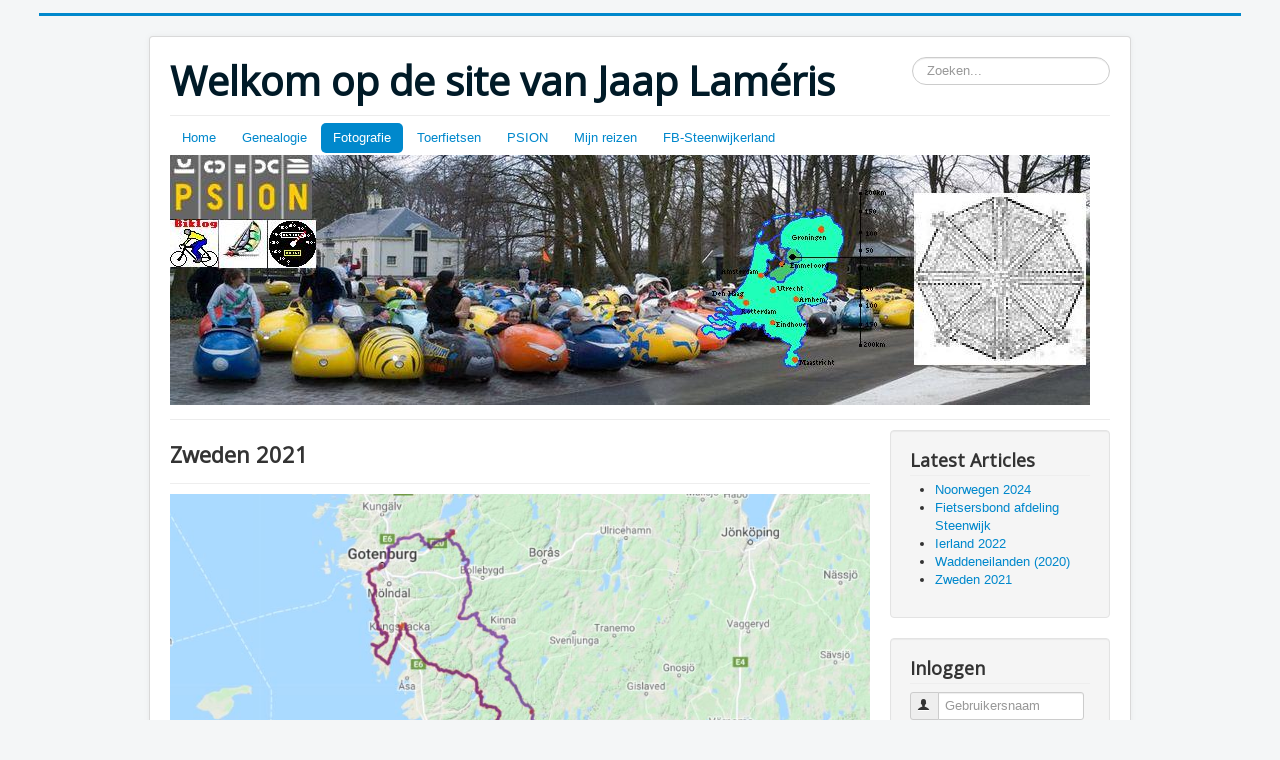

--- FILE ---
content_type: text/html; charset=utf-8
request_url: https://fam-lameris.net/index.php/fotografie/32-waddeneilanden-2021
body_size: 15207
content:
<!DOCTYPE html>
<html lang="nl-nl" dir="ltr">
<head>
	<meta name="viewport" content="width=device-width, initial-scale=1.0" />
	<meta charset="utf-8" />
	<base href="https://fam-lameris.net/index.php/fotografie/32-waddeneilanden-2021" />
	<meta name="author" content="Super User" />
	<meta name="generator" content="Joomla! - Open Source Content Management" />
	<title>Zweden 2021</title>
	<link href="/templates/protostar/favicon.ico" rel="shortcut icon" type="image/vnd.microsoft.icon" />
	<link href="https://fam-lameris.net/index.php/component/search/?Itemid=112&amp;catid=9&amp;id=32&amp;format=opensearch" rel="search" title="Zoeken Welkom op de site van Jaap Laméris" type="application/opensearchdescription+xml" />
	<link href="/plugins/system/cookiesck/assets/front.css?ver=3.3.4" rel="stylesheet" />
	<link href="/templates/protostar/css/template.css?1094eff8108c85e47634f2a6466fc48f" rel="stylesheet" />
	<link href="https://fonts.googleapis.com/css?family=Open+Sans" rel="stylesheet" />
	<link href="https://fam-lameris.net//media/mod_cedyahooweather/cedyahooweather.css" rel="stylesheet" />
	<style>

			#cookiesck {
				position:fixed;
				left:0;
				right: 0;
				bottom: 0;
				z-index: 1000000;
				min-height: 30px;
				color: #eeeeee;
				background: rgba(34,186,209,0.5);
				text-align: center;
				font-size: 14px;
				line-height: 14px;
			}
			#cookiesck_text {
				padding: 10px 0;
				display: inline-block;
			}
			#cookiesck_buttons {
				float: right;
			}
			.cookiesck_button,
			#cookiesck_accept,
			#cookiesck_decline,
			#cookiesck_settings,
			#cookiesck_readmore {
				float:left;
				padding:10px;
				margin: 5px;
				border-radius: 3px;
				text-decoration: none;
				cursor: pointer;
				transition: all 0.2s ease;
			}
			#cookiesck_readmore {
				float:right;
			}
			#cookiesck_accept {
				background: #1176a6;
				border: 2px solid #1176a6;
				color: #f5f5f5;
			}
			#cookiesck_accept:hover {
				background: transparent;
				border: 2px solid darkturquoise;
				color: darkturquoise;
			}
			#cookiesck_decline {
				background: #000;
				border: 2px solid #000;
				color: #f5f5f5;
			}
			#cookiesck_decline:hover {
				background: transparent;
				border: 2px solid #fff;
				color: #fff;
			}
			#cookiesck_settings {
				background: #fff;
				border: 2px solid #fff;
				color: #000;
			}
			#cookiesck_settings:hover {
				background: transparent;
				border: 2px solid #fff;
				color: #fff;
			}
			#cookiesck_options {
				display: none;
				width: 30px;
				height: 30px;
				border-radius: 15px;
				box-sizing: border-box;
				position: fixed;
				bottom: 0;
				left: 0;
				margin: 10px;
				border: 1px solid #ccc;
				cursor: pointer;
				background: #fff url(/plugins/system/cookiesck/assets/cookies-icon.svg) center center no-repeat;
				background-size: 80% auto;
				z-index: 1000000;
			}
			#cookiesck_options > .inner {
				display: none;
				width: max-content;
				margin-top: -40px;
				background: rgba(0,0,0,0.7);
				position: absolute;
				font-size: 14px;
				color: #fff;
				padding: 4px 7px;
				border-radius: 3px;
			}
			#cookiesck_options:hover > .inner {
				display: block;
			}
			#cookiesck > div {
				display: flex;
				justify-content: space-around;
				align-items: center;
				flex-direction: column;
			}
			
			
			.cookiesck-iframe-wrap-text {
				position: absolute;
				width: 100%;
				padding: 10px;
				color: #fff;
				top: 50%;
				transform: translate(0,-60%);
				text-align: center;
			}
			.cookiesck-iframe-wrap:hover .cookiesck-iframe-wrap-text {
				color: #333;
			}

		
	h1, h2, h3, h4, h5, h6, .site-title {
		font-family: 'Open Sans', sans-serif;
	}
	body.site {
		border-top: 3px solid #0088cc;
		background-color: #f4f6f7;
	}
	a {
		color: #0088cc;
	}
	.nav-list > .active > a,
	.nav-list > .active > a:hover,
	.dropdown-menu li > a:hover,
	.dropdown-menu .active > a,
	.dropdown-menu .active > a:hover,
	.nav-pills > .active > a,
	.nav-pills > .active > a:hover,
	.btn-primary {
		background: #0088cc;
	}div.mod_search93 input[type="search"]{ width:auto; }
	</style>
	<script type="application/json" class="joomla-script-options new">{"csrf.token":"3ba86950f950df40c717048f4378fa6d","system.paths":{"root":"","base":""},"system.keepalive":{"interval":840000,"uri":"\/index.php\/component\/ajax\/?format=json"}}</script>
	<script src="/media/jui/js/jquery.min.js?1094eff8108c85e47634f2a6466fc48f"></script>
	<script src="/media/jui/js/jquery-noconflict.js?1094eff8108c85e47634f2a6466fc48f"></script>
	<script src="/media/jui/js/jquery-migrate.min.js?1094eff8108c85e47634f2a6466fc48f"></script>
	<script src="/media/system/js/caption.js?1094eff8108c85e47634f2a6466fc48f"></script>
	<script src="/plugins/system/cookiesck/assets/front.js?ver=3.3.4"></script>
	<script src="/media/jui/js/bootstrap.min.js?1094eff8108c85e47634f2a6466fc48f"></script>
	<script src="/templates/protostar/js/template.js?1094eff8108c85e47634f2a6466fc48f"></script>
	<!--[if lt IE 9]><script src="/media/jui/js/html5.js?1094eff8108c85e47634f2a6466fc48f"></script><![endif]-->
	<script src="https://fam-lameris.net//media/mod_cedyahooweather/cedyahooweather.min.js"></script>
	<script src="/media/system/js/core.js?1094eff8108c85e47634f2a6466fc48f"></script>
	<!--[if lt IE 9]><script src="/media/system/js/polyfill.event.js?1094eff8108c85e47634f2a6466fc48f"></script><![endif]-->
	<script src="/media/system/js/keepalive.js?1094eff8108c85e47634f2a6466fc48f"></script>
	<!--[if lt IE 9]><script src="/media/system/js/html5fallback.js?1094eff8108c85e47634f2a6466fc48f"></script><![endif]-->
	<script>
jQuery(window).on('load',  function() {
				new JCaption('img.caption');
			});
var COOKIESCK = {
	ALLOWED : ["cookiesck","cookiesckiframes","1be986d1719b5331555f77622723f7b8"]
	, VALUE : 'yes'
	, UNIQUE_KEY : 's9pc1sedfmguf78a7emu3rc42t'
	, LOG : '0'
	, LIST : '{}'
	, LIFETIME : '365'
	, DEBUG : '0'
	, TEXT : {
		INFO : 'By visiting our website you agree that we are using cookies to ensure you to get the best experience.'
		, ACCEPT_ALL : 'Accept all'
		, ACCEPT_ALL : 'Accept all'
		, DECLINE_ALL : 'Decline all'
		, SETTINGS : 'Customize'
		, OPTIONS : 'Cookies options'
		, CONFIRM_IFRAMES : 'Please confirm that you want to enable the iframes'
	}
};
console.log("COOKIES CK MESSAGE : The list of cookies is empty. Please check the documentation");jQuery(document).ready(function(){ckInitCookiesckIframes();});
        jQuery(document).ready(function () {
            jQuery('#cedyahooweather-69725e6ddd8d9').weatherfeed(['729098'],{
                        unit: 'c',image: true,country: false,highlow: true,wind: true,humidity: true,visibility: true,sunrise: true,sunset: true,link: true,showerror: true,linktarget: '_blank',woeid: true
                        });
        });
        jQuery(function($){ initTooltips(); $("body").on("subform-row-add", initTooltips); function initTooltips (event, container) { container = container || document;$(container).find(".hasTooltip").tooltip({"html": true,"container": "body"});} });
	</script>

</head>
<body class="site com_content view-article no-layout no-task itemid-112">
	<!-- Body -->
	<div class="body" id="top">
		<div class="container">
			<!-- Header -->
			<header class="header" role="banner">
				<div class="header-inner clearfix">
					<a class="brand pull-left" href="/">
						<span class="site-title" title="Welkom op de site van Jaap Laméris">Welkom op de site van Jaap Laméris</span>											</a>
					<div class="header-search pull-right">
						<div class="search mod_search93">
	<form action="/index.php/fotografie" method="post" class="form-inline" role="search">
		<label for="mod-search-searchword93" class="element-invisible">Zoeken...</label> <input name="searchword" id="mod-search-searchword93" maxlength="200"  class="inputbox search-query input-medium" type="search" size="20" placeholder="Zoeken..." />		<input type="hidden" name="task" value="search" />
		<input type="hidden" name="option" value="com_search" />
		<input type="hidden" name="Itemid" value="112" />
	</form>
</div>

					</div>
				</div>
			</header>
							<nav class="navigation" role="navigation">
					<div class="navbar pull-left">
						<a class="btn btn-navbar collapsed" data-toggle="collapse" data-target=".nav-collapse">
							<span class="element-invisible">Schakelen navigatie</span>
							<span class="icon-bar"></span>
							<span class="icon-bar"></span>
							<span class="icon-bar"></span>
						</a>
					</div>
					<div class="nav-collapse">
						<ul class="nav menu nav-pills mod-list">
<li class="item-101 default"><a href="/index.php" >Home</a></li><li class="item-111 parent"><a href="/index.php/genealogie" >Genealogie</a></li><li class="item-112 current active deeper parent"><a href="/index.php/fotografie" >Fotografie</a><ul class="nav-child unstyled small"><li class="item-154"><a href="https://www.flickr.com/photos/144149556@N06/collections" onclick="window.open(this.href, 'targetWindow', 'toolbar=no,location=no,status=no,menubar=no,scrollbars=yes,resizable=yes,'); return false;">mijn Flickr pagina</a></li></ul></li><li class="item-115 parent"><a href="/index.php/toerfietsen" >Toerfietsen</a></li><li class="item-119 parent"><a href="/index.php/psion" >PSION</a></li><li class="item-123"><a href="/index.php/mijn-reizen" >Mijn reizen</a></li><li class="item-204"><a href="/index.php/fietsen" >FB-Steenwijkerland</a></li></ul>


<div class="custom"  >
	<p><img src="/images/banners/topimage1.jpg" alt="" /></p></div>

					</div>
				</nav>
						
			<div class="row-fluid">
								<main id="content" role="main" class="span9">
					<!-- Begin Content -->
					
					<div id="system-message-container">
	</div>

					<div class="item-page" itemscope itemtype="https://schema.org/Article">
	<meta itemprop="inLanguage" content="nl-NL" />
	
		
			<div class="page-header">
		<h2 itemprop="headline">
			Zweden 2021		</h2>
							</div>
					
		
	
	
		
								<div itemprop="articleBody">
		<p><a href="http://fam-lameris.net/albums/Zweden2021/" target="_blank" rel="noopener noreferrer"><img src="/images/foto/zweden-21A.jpg" alt="" /></a></p>	</div>

	
							</div>

					<div class="clearfix"></div>
					<div aria-label="Breadcrumbs" role="navigation">
	<ul itemscope itemtype="https://schema.org/BreadcrumbList" class="breadcrumb">
					<li>
				U bevindt zich hier: &#160;
			</li>
		
						<li itemprop="itemListElement" itemscope itemtype="https://schema.org/ListItem">
											<a itemprop="item" href="/index.php" class="pathway"><span itemprop="name">Start</span></a>
					
											<span class="divider">
							<img src="/media/system/images/arrow.png" alt="" />						</span>
										<meta itemprop="position" content="1">
				</li>
							<li itemprop="itemListElement" itemscope itemtype="https://schema.org/ListItem">
											<a itemprop="item" href="/index.php/fotografie" class="pathway"><span itemprop="name">Fotografie</span></a>
					
											<span class="divider">
							<img src="/media/system/images/arrow.png" alt="" />						</span>
										<meta itemprop="position" content="2">
				</li>
							<li itemprop="itemListElement" itemscope itemtype="https://schema.org/ListItem" class="active">
					<span itemprop="name">
						Zweden 2021					</span>
					<meta itemprop="position" content="3">
				</li>
				</ul>
</div>

					<!-- End Content -->
				</main>
									<div id="aside" class="span3">
						<!-- Begin Right Sidebar -->
						<div class="well "><h3 class="page-header">Latest Articles</h3><ul class="latestnews mod-list">
	<li itemscope itemtype="https://schema.org/Article">
		<a href="/index.php/fotografie/35-noorwegen-2024" itemprop="url">
			<span itemprop="name">
				Noorwegen 2024			</span>
		</a>
	</li>
	<li itemscope itemtype="https://schema.org/Article">
		<a href="/index.php/fietsen" itemprop="url">
			<span itemprop="name">
				Fietsersbond afdeling Steenwijk			</span>
		</a>
	</li>
	<li itemscope itemtype="https://schema.org/Article">
		<a href="/index.php/fotografie/33-ierland-2022" itemprop="url">
			<span itemprop="name">
				Ierland 2022			</span>
		</a>
	</li>
	<li itemscope itemtype="https://schema.org/Article">
		<a href="/index.php/fotografie/31-waddeneilanden-2020" itemprop="url">
			<span itemprop="name">
				Waddeneilanden (2020)			</span>
		</a>
	</li>
	<li itemscope itemtype="https://schema.org/Article">
		<a href="/index.php/fotografie/32-waddeneilanden-2021" itemprop="url">
			<span itemprop="name">
				Zweden 2021			</span>
		</a>
	</li>
</ul>
</div><div class="well "><h3 class="page-header">Inloggen</h3><form action="/index.php/fotografie" method="post" id="login-form" class="form-inline">
		<div class="userdata">
		<div id="form-login-username" class="control-group">
			<div class="controls">
									<div class="input-prepend">
						<span class="add-on">
							<span class="icon-user hasTooltip" title="Gebruikersnaam"></span>
							<label for="modlgn-username" class="element-invisible">Gebruikersnaam</label>
						</span>
						<input id="modlgn-username" type="text" name="username" class="input-small" tabindex="0" size="18" placeholder="Gebruikersnaam" />
					</div>
							</div>
		</div>
		<div id="form-login-password" class="control-group">
			<div class="controls">
									<div class="input-prepend">
						<span class="add-on">
							<span class="icon-lock hasTooltip" title="Wachtwoord">
							</span>
								<label for="modlgn-passwd" class="element-invisible">Wachtwoord							</label>
						</span>
						<input id="modlgn-passwd" type="password" name="password" class="input-small" tabindex="0" size="18" placeholder="Wachtwoord" />
					</div>
							</div>
		</div>
						<div id="form-login-remember" class="control-group checkbox">
			<label for="modlgn-remember" class="control-label">Onthoud mij</label> <input id="modlgn-remember" type="checkbox" name="remember" class="inputbox" value="yes"/>
		</div>
				<div id="form-login-submit" class="control-group">
			<div class="controls">
				<button type="submit" tabindex="0" name="Submit" class="btn btn-primary login-button">Inloggen</button>
			</div>
		</div>
					<ul class="unstyled">
							<li>
					<a href="/index.php/component/users/?view=remind&amp;Itemid=101">
					Gebruikersnaam vergeten?</a>
				</li>
				<li>
					<a href="/index.php/component/users/?view=reset&amp;Itemid=101">
					Wachtwoord vergeten?</a>
				</li>
			</ul>
		<input type="hidden" name="option" value="com_users" />
		<input type="hidden" name="task" value="user.login" />
		<input type="hidden" name="return" value="aHR0cHM6Ly9mYW0tbGFtZXJpcy5uZXQvaW5kZXgucGhwL2ZvdG9ncmFmaWUvMzItd2FkZGVuZWlsYW5kZW4tMjAyMQ==" />
		<input type="hidden" name="3ba86950f950df40c717048f4378fa6d" value="1" />	</div>
	</form>
</div>
						<!-- End Right Sidebar -->
					</div>
							</div>
		</div>
	</div>
	<!-- Footer -->
	<footer class="footer" role="contentinfo">
		<div class="container">
			<hr />
			<div class="module">
    <!-- Copyright (C) 2013-2014 galaxiis.com All rights reserved. -->
    <div id="cedyahooweather-69725e6ddd8d9"></div>
</div>
			<p class="pull-right">
				<a href="#top" id="back-top">
					Terug naar boven				</a>
			</p>
			<p>
				&copy; 2026 Welkom op de site van Jaap Laméris			</p>
		</div>
	</footer>
	
<div id="cookiesck_interface"></div></body>
</html>


--- FILE ---
content_type: text/css
request_url: https://fam-lameris.net//media/mod_cedyahooweather/cedyahooweather.css
body_size: 1144
content:
@charset "UTF-8";
/**
 * Stylesheet: example.css
 *
 * (c) 2011-2012 Zazar Ltd
 * 
 * Description: Stylesheet for examples
 *
 **/

body {
	margin: 1em 3em;
	font-family: Tahoma, Genevam, sans-serif;
}

form { margin-bottom: 1em; }

.weatherFeed {
	font-family: Arial, Helvetica, sans-serif;
	font-size: 90%;
	margin: 2em 3em;
	width: 280px;
}
.weatherFeed a { color: #888; }
.weatherFeed a:hover {
	color: #000;
	text-decoration: none;
}
.weatherItem {
	padding: 0.8em;
	text-align: right;
}
.weatherCity { text-transform: uppercase; }
.weatherTemp {
	font-size: 2.8em;
	font-weight: bold;
}
.weatherDesc, .weatherCity, .weatherForecastDay  { font-weight: bold; }
.weatherDesc { margin-bottom: 0.4em; }
.weatherRange, .weatherWind, .weatherLink, .weatherForecastItem { font-size: 0.8em; }
.weatherLink, .weatherForecastItem {
	margin-top: 0.5em;
	text-align: left;
}
.weatherForecastItem {
	padding: 0.5em 0.5em 0.5em 80px;
	background-color: #fff;
	background-position: left center;
}
.weatherForecastDay { font-size: 1.1em; }

.odd { background-color: #e8e8fc; }
.even { background-color: #d4d4e8; }

.day { background-color: #b0b0f0; }
.day a { color: #555; }

.night { background-color: #2a2a33; color: #eaeaf0; }
.night a:hover { color: #fff; }

--- FILE ---
content_type: text/javascript
request_url: https://fam-lameris.net//media/mod_cedyahooweather/cedyahooweather.min.js
body_size: 3620
content:
(function(j){j.fn.weatherfeed=function(s,h,v){h=j.extend({unit:"c",image:!0,country:!1,highlow:!0,wind:!0,humidity:!1,visibility:!1,sunrise:!1,sunset:!1,forecast:!1,link:!0,showerror:!0,linktarget:"_self",woeid:!1},h);var p="odd";return this.each(function(q,t){var l=j(t);l.hasClass("weatherFeed")||l.addClass("weatherFeed");if(!j.isArray(s))return!1;var m=s.length;10<m&&(m=10);var k="";for(q=0;q<m;q++)""!=k&&(k+=","),k+="'"+s[q]+"'";now=new Date;m="http://query.yahooapis.com/v1/public/yql?q="+encodeURIComponent("select * from weather.forecast where "+
(h.woeid?"woeid":"location")+" in ("+k+") and u='"+h.unit+"'")+"&rnd="+now.getFullYear()+now.getMonth()+now.getDay()+now.getHours()+"&format=json&callback=?";j.ajax({type:"GET",url:m,dataType:"json",success:function(f){if(f.query){if(0<f.query.results.channel.length)for(var c=f.query.results.channel.length,e=0;e<c;e++)w(t,f.query.results.channel[e],h);else w(t,f.query.results.channel,h);j.isFunction(v)&&v.call(this,l)}else h.showerror&&l.html("<p>Weather information unavailable</p>")},error:function(){h.showerror&&
l.html("<p>Weather request failed</p>")}});var w=function(f,c,e){f=j(f);if("Yahoo! Weather Error"!=c.description){var a=c.wind.direction;348.75<=a&&360>=a&&(a="N");0<=a&&11.25>a&&(a="N");11.25<=a&&33.75>a&&(a="NNE");33.75<=a&&56.25>a&&(a="NE");56.25<=a&&78.75>a&&(a="ENE");78.75<=a&&101.25>a&&(a="E");101.25<=a&&123.75>a&&(a="ESE");123.75<=a&&146.25>a&&(a="SE");146.25<=a&&168.75>a&&(a="SSE");168.75<=a&&191.25>a&&(a="S");191.25<=a&&213.75>a&&(a="SSW");213.75<=a&&236.25>a&&(a="SW");236.25<=a&&258.75>
a&&(a="WSW");258.75<=a&&281.25>a&&(a="W");281.25<=a&&303.75>a&&(a="WNW");303.75<=a&&326.25>a&&(a="NW");326.25<=a&&348.75>a&&(a="NNW");var g=c.item.forecast[0];wpd=c.item.pubDate;n=wpd.indexOf(":");tpb=u(wpd.substr(n-2,8));tsr=u(c.astronomy.sunrise);tss=u(c.astronomy.sunset);daynight=tpb>tsr&&tpb<tss?"day":"night";var b='<div class="weatherItem '+p+" "+daynight+'"';e.image&&(b+=' style="background-image: url(http://l.yimg.com/a/i/us/nws/weather/gr/'+c.item.condition.code+daynight.substring(0,1)+'.png); background-repeat: no-repeat;"');
b=b+">"+('<div class="weatherCity">'+c.location.city+"</div>");e.country&&(b+='<div class="weatherCountry">'+c.location.country+"</div>");b+='<div class="weatherTemp">'+c.item.condition.temp+"&deg;</div>";b+='<div class="weatherDesc">'+c.item.condition.text+"</div>";e.highlow&&(b+='<div class="weatherRange">High: '+g.high+"&deg; Low: "+g.low+"&deg;</div>");e.wind&&(b+='<div class="weatherWind">Wind: '+a+" "+c.wind.speed+c.units.speed+"</div>");e.humidity&&(b+='<div class="weatherHumidity">Humidity: '+
c.atmosphere.humidity+"</div>");e.visibility&&(b+='<div class="weatherVisibility">Visibility: '+c.atmosphere.visibility+"</div>");e.sunrise&&(b+='<div class="weatherSunrise">Sunrise: '+c.astronomy.sunrise+"</div>");e.sunset&&(b+='<div class="weatherSunset">Sunset: '+c.astronomy.sunset+"</div>");if(e.forecast){b+='<div class="weatherForecast">';a=c.item.forecast;for(g=0;g<a.length;g++)b+='<div class="weatherForecastItem" style="background-image: url(http://l.yimg.com/a/i/us/nws/weather/gr/'+a[g].code+
's.png); background-repeat: no-repeat;">',b+='<div class="weatherForecastDay">'+a[g].day+"</div>",b+='<div class="weatherForecastDate">'+a[g].date+"</div>",b+='<div class="weatherForecastText">'+a[g].text+"</div>",b+='<div class="weatherForecastRange">High: '+a[g].high+" Low: "+a[g].low+"</div>",b+="</div>";b+="</div>"}e.link&&(b+='<div class="weatherLink"><a href="'+c.link+'" target="'+e.linktarget+'" title="Read full forecast">Full forecast</a></div>')}else b='<div class="weatherItem '+p+'">',b+=
'<div class="weatherError">City not found</div>';b+="</div>";p="odd"==p?"even":"odd";f.append(b)},u=function(f){d=new Date;return r=new Date(d.toDateString()+" "+f)}})}})(jQuery);